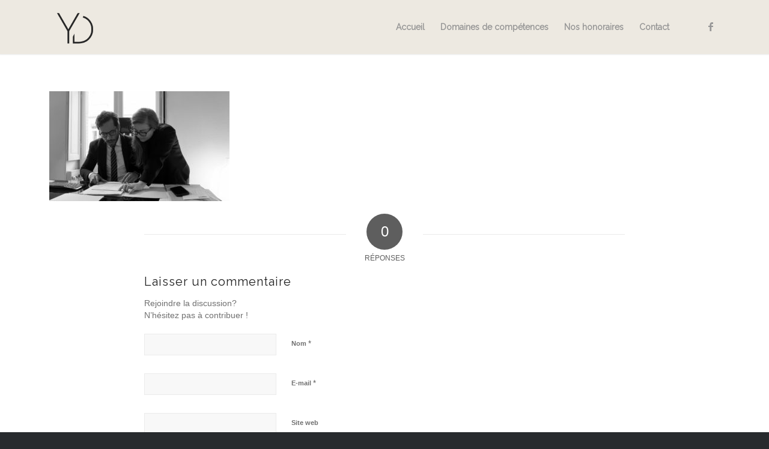

--- FILE ---
content_type: text/html; charset=UTF-8
request_url: https://derkaoui-avocat.com/accueil/youn-charlotte-1/
body_size: 12772
content:
<!DOCTYPE html>
<html lang="fr-FR" class="html_stretched responsive av-preloader-disabled  html_header_top html_logo_left html_main_nav_header html_menu_right html_slim html_header_sticky html_header_shrinking_disabled html_mobile_menu_tablet html_header_searchicon_disabled html_content_align_center html_header_unstick_top html_header_stretch_disabled html_minimal_header html_minimal_header_shadow html_elegant-blog html_modern-blog html_av-submenu-hidden html_av-submenu-display-click html_av-overlay-side html_av-overlay-side-classic html_av-submenu-clone html_entry_id_3790 av-cookies-no-cookie-consent av-no-preview av-default-lightbox html_text_menu_active av-mobile-menu-switch-default">
<head>
<meta charset="UTF-8" />


<!-- mobile setting -->
<meta name="viewport" content="width=device-width, initial-scale=1">

<!-- Scripts/CSS and wp_head hook -->
<meta name='robots' content='index, follow, max-image-preview:large, max-snippet:-1, max-video-preview:-1' />
	<style>img:is([sizes="auto" i], [sizes^="auto," i]) { contain-intrinsic-size: 3000px 1500px }</style>
	<script id="cookieyes" type="text/javascript" src="https://cdn-cookieyes.com/client_data/3dedba9d4cb572bb4f89d492/script.js"></script>
	<!-- This site is optimized with the Yoast SEO plugin v23.9 - https://yoast.com/wordpress/plugins/seo/ -->
	<title>YOUN CHARLOTTE 1 - Younes Derkaoui - Avocat Toulouse</title>
	<link rel="canonical" href="https://derkaoui-avocat.com/accueil/youn-charlotte-1/" />
	<meta property="og:locale" content="fr_FR" />
	<meta property="og:type" content="article" />
	<meta property="og:title" content="YOUN CHARLOTTE 1 - Younes Derkaoui - Avocat Toulouse" />
	<meta property="og:url" content="https://derkaoui-avocat.com/accueil/youn-charlotte-1/" />
	<meta property="og:site_name" content="Younes Derkaoui - Avocat Toulouse" />
	<meta property="og:image" content="https://derkaoui-avocat.com/accueil/youn-charlotte-1" />
	<meta property="og:image:width" content="1500" />
	<meta property="og:image:height" content="914" />
	<meta property="og:image:type" content="image/jpeg" />
	<meta name="twitter:card" content="summary_large_image" />
	<script type="application/ld+json" class="yoast-schema-graph">{"@context":"https://schema.org","@graph":[{"@type":"WebPage","@id":"https://derkaoui-avocat.com/accueil/youn-charlotte-1/","url":"https://derkaoui-avocat.com/accueil/youn-charlotte-1/","name":"YOUN CHARLOTTE 1 - Younes Derkaoui - Avocat Toulouse","isPartOf":{"@id":"https://derkaoui-avocat.com/#website"},"primaryImageOfPage":{"@id":"https://derkaoui-avocat.com/accueil/youn-charlotte-1/#primaryimage"},"image":{"@id":"https://derkaoui-avocat.com/accueil/youn-charlotte-1/#primaryimage"},"thumbnailUrl":"https://derkaoui-avocat.com/wp-content/uploads/2017/01/YOUN-CHARLOTTE-1.jpg","datePublished":"2018-01-10T13:38:43+00:00","dateModified":"2018-01-10T13:38:43+00:00","breadcrumb":{"@id":"https://derkaoui-avocat.com/accueil/youn-charlotte-1/#breadcrumb"},"inLanguage":"fr-FR","potentialAction":[{"@type":"ReadAction","target":["https://derkaoui-avocat.com/accueil/youn-charlotte-1/"]}]},{"@type":"ImageObject","inLanguage":"fr-FR","@id":"https://derkaoui-avocat.com/accueil/youn-charlotte-1/#primaryimage","url":"https://derkaoui-avocat.com/wp-content/uploads/2017/01/YOUN-CHARLOTTE-1.jpg","contentUrl":"https://derkaoui-avocat.com/wp-content/uploads/2017/01/YOUN-CHARLOTTE-1.jpg","width":1500,"height":914},{"@type":"BreadcrumbList","@id":"https://derkaoui-avocat.com/accueil/youn-charlotte-1/#breadcrumb","itemListElement":[{"@type":"ListItem","position":1,"name":"Accueil","item":"https://derkaoui-avocat.com/"},{"@type":"ListItem","position":2,"name":"Accueil","item":"https://derkaoui-avocat.com/"},{"@type":"ListItem","position":3,"name":"YOUN CHARLOTTE 1"}]},{"@type":"WebSite","@id":"https://derkaoui-avocat.com/#website","url":"https://derkaoui-avocat.com/","name":"Younes Derkaoui - Avocat Toulouse","description":"","potentialAction":[{"@type":"SearchAction","target":{"@type":"EntryPoint","urlTemplate":"https://derkaoui-avocat.com/?s={search_term_string}"},"query-input":{"@type":"PropertyValueSpecification","valueRequired":true,"valueName":"search_term_string"}}],"inLanguage":"fr-FR"}]}</script>
	<!-- / Yoast SEO plugin. -->


<link rel='dns-prefetch' href='//www.googletagmanager.com' />
<link rel="alternate" type="application/rss+xml" title="Younes Derkaoui - Avocat Toulouse &raquo; Flux" href="https://derkaoui-avocat.com/feed/" />
<link rel="alternate" type="application/rss+xml" title="Younes Derkaoui - Avocat Toulouse &raquo; Flux des commentaires" href="https://derkaoui-avocat.com/comments/feed/" />
<link rel="alternate" type="application/rss+xml" title="Younes Derkaoui - Avocat Toulouse &raquo; YOUN CHARLOTTE 1 Flux des commentaires" href="https://derkaoui-avocat.com/accueil/youn-charlotte-1/feed/" />

<!-- google webfont font replacement -->

			<script type='text/javascript'>

				(function() {

					/*	check if webfonts are disabled by user setting via cookie - or user must opt in.	*/
					var html = document.getElementsByTagName('html')[0];
					var cookie_check = html.className.indexOf('av-cookies-needs-opt-in') >= 0 || html.className.indexOf('av-cookies-can-opt-out') >= 0;
					var allow_continue = true;
					var silent_accept_cookie = html.className.indexOf('av-cookies-user-silent-accept') >= 0;

					if( cookie_check && ! silent_accept_cookie )
					{
						if( ! document.cookie.match(/aviaCookieConsent/) || html.className.indexOf('av-cookies-session-refused') >= 0 )
						{
							allow_continue = false;
						}
						else
						{
							if( ! document.cookie.match(/aviaPrivacyRefuseCookiesHideBar/) )
							{
								allow_continue = false;
							}
							else if( ! document.cookie.match(/aviaPrivacyEssentialCookiesEnabled/) )
							{
								allow_continue = false;
							}
							else if( document.cookie.match(/aviaPrivacyGoogleWebfontsDisabled/) )
							{
								allow_continue = false;
							}
						}
					}

					if( allow_continue )
					{
						var f = document.createElement('link');

						f.type 	= 'text/css';
						f.rel 	= 'stylesheet';
						f.href 	= '//fonts.googleapis.com/css?family=Raleway&display=auto';
						f.id 	= 'avia-google-webfont';

						document.getElementsByTagName('head')[0].appendChild(f);
					}
				})();

			</script>
			<script type="text/javascript">
/* <![CDATA[ */
window._wpemojiSettings = {"baseUrl":"https:\/\/s.w.org\/images\/core\/emoji\/15.0.3\/72x72\/","ext":".png","svgUrl":"https:\/\/s.w.org\/images\/core\/emoji\/15.0.3\/svg\/","svgExt":".svg","source":{"concatemoji":"https:\/\/derkaoui-avocat.com\/wp-includes\/js\/wp-emoji-release.min.js?ver=6.7.4"}};
/*! This file is auto-generated */
!function(i,n){var o,s,e;function c(e){try{var t={supportTests:e,timestamp:(new Date).valueOf()};sessionStorage.setItem(o,JSON.stringify(t))}catch(e){}}function p(e,t,n){e.clearRect(0,0,e.canvas.width,e.canvas.height),e.fillText(t,0,0);var t=new Uint32Array(e.getImageData(0,0,e.canvas.width,e.canvas.height).data),r=(e.clearRect(0,0,e.canvas.width,e.canvas.height),e.fillText(n,0,0),new Uint32Array(e.getImageData(0,0,e.canvas.width,e.canvas.height).data));return t.every(function(e,t){return e===r[t]})}function u(e,t,n){switch(t){case"flag":return n(e,"\ud83c\udff3\ufe0f\u200d\u26a7\ufe0f","\ud83c\udff3\ufe0f\u200b\u26a7\ufe0f")?!1:!n(e,"\ud83c\uddfa\ud83c\uddf3","\ud83c\uddfa\u200b\ud83c\uddf3")&&!n(e,"\ud83c\udff4\udb40\udc67\udb40\udc62\udb40\udc65\udb40\udc6e\udb40\udc67\udb40\udc7f","\ud83c\udff4\u200b\udb40\udc67\u200b\udb40\udc62\u200b\udb40\udc65\u200b\udb40\udc6e\u200b\udb40\udc67\u200b\udb40\udc7f");case"emoji":return!n(e,"\ud83d\udc26\u200d\u2b1b","\ud83d\udc26\u200b\u2b1b")}return!1}function f(e,t,n){var r="undefined"!=typeof WorkerGlobalScope&&self instanceof WorkerGlobalScope?new OffscreenCanvas(300,150):i.createElement("canvas"),a=r.getContext("2d",{willReadFrequently:!0}),o=(a.textBaseline="top",a.font="600 32px Arial",{});return e.forEach(function(e){o[e]=t(a,e,n)}),o}function t(e){var t=i.createElement("script");t.src=e,t.defer=!0,i.head.appendChild(t)}"undefined"!=typeof Promise&&(o="wpEmojiSettingsSupports",s=["flag","emoji"],n.supports={everything:!0,everythingExceptFlag:!0},e=new Promise(function(e){i.addEventListener("DOMContentLoaded",e,{once:!0})}),new Promise(function(t){var n=function(){try{var e=JSON.parse(sessionStorage.getItem(o));if("object"==typeof e&&"number"==typeof e.timestamp&&(new Date).valueOf()<e.timestamp+604800&&"object"==typeof e.supportTests)return e.supportTests}catch(e){}return null}();if(!n){if("undefined"!=typeof Worker&&"undefined"!=typeof OffscreenCanvas&&"undefined"!=typeof URL&&URL.createObjectURL&&"undefined"!=typeof Blob)try{var e="postMessage("+f.toString()+"("+[JSON.stringify(s),u.toString(),p.toString()].join(",")+"));",r=new Blob([e],{type:"text/javascript"}),a=new Worker(URL.createObjectURL(r),{name:"wpTestEmojiSupports"});return void(a.onmessage=function(e){c(n=e.data),a.terminate(),t(n)})}catch(e){}c(n=f(s,u,p))}t(n)}).then(function(e){for(var t in e)n.supports[t]=e[t],n.supports.everything=n.supports.everything&&n.supports[t],"flag"!==t&&(n.supports.everythingExceptFlag=n.supports.everythingExceptFlag&&n.supports[t]);n.supports.everythingExceptFlag=n.supports.everythingExceptFlag&&!n.supports.flag,n.DOMReady=!1,n.readyCallback=function(){n.DOMReady=!0}}).then(function(){return e}).then(function(){var e;n.supports.everything||(n.readyCallback(),(e=n.source||{}).concatemoji?t(e.concatemoji):e.wpemoji&&e.twemoji&&(t(e.twemoji),t(e.wpemoji)))}))}((window,document),window._wpemojiSettings);
/* ]]> */
</script>
<link rel='stylesheet' id='avia-grid-css' href='https://derkaoui-avocat.com/wp-content/themes/enfold/css/grid.css?ver=5.2.1' type='text/css' media='all' />
<link rel='stylesheet' id='avia-base-css' href='https://derkaoui-avocat.com/wp-content/themes/enfold/css/base.css?ver=5.2.1' type='text/css' media='all' />
<link rel='stylesheet' id='avia-layout-css' href='https://derkaoui-avocat.com/wp-content/themes/enfold/css/layout.css?ver=5.2.1' type='text/css' media='all' />
<link rel='stylesheet' id='avia-module-audioplayer-css' href='https://derkaoui-avocat.com/wp-content/themes/enfold/config-templatebuilder/avia-shortcodes/audio-player/audio-player.css?ver=5.2.1' type='text/css' media='all' />
<link rel='stylesheet' id='avia-module-blog-css' href='https://derkaoui-avocat.com/wp-content/themes/enfold/config-templatebuilder/avia-shortcodes/blog/blog.css?ver=5.2.1' type='text/css' media='all' />
<link rel='stylesheet' id='avia-module-postslider-css' href='https://derkaoui-avocat.com/wp-content/themes/enfold/config-templatebuilder/avia-shortcodes/postslider/postslider.css?ver=5.2.1' type='text/css' media='all' />
<link rel='stylesheet' id='avia-module-button-css' href='https://derkaoui-avocat.com/wp-content/themes/enfold/config-templatebuilder/avia-shortcodes/buttons/buttons.css?ver=5.2.1' type='text/css' media='all' />
<link rel='stylesheet' id='avia-module-buttonrow-css' href='https://derkaoui-avocat.com/wp-content/themes/enfold/config-templatebuilder/avia-shortcodes/buttonrow/buttonrow.css?ver=5.2.1' type='text/css' media='all' />
<link rel='stylesheet' id='avia-module-button-fullwidth-css' href='https://derkaoui-avocat.com/wp-content/themes/enfold/config-templatebuilder/avia-shortcodes/buttons_fullwidth/buttons_fullwidth.css?ver=5.2.1' type='text/css' media='all' />
<link rel='stylesheet' id='avia-module-catalogue-css' href='https://derkaoui-avocat.com/wp-content/themes/enfold/config-templatebuilder/avia-shortcodes/catalogue/catalogue.css?ver=5.2.1' type='text/css' media='all' />
<link rel='stylesheet' id='avia-module-comments-css' href='https://derkaoui-avocat.com/wp-content/themes/enfold/config-templatebuilder/avia-shortcodes/comments/comments.css?ver=5.2.1' type='text/css' media='all' />
<link rel='stylesheet' id='avia-module-contact-css' href='https://derkaoui-avocat.com/wp-content/themes/enfold/config-templatebuilder/avia-shortcodes/contact/contact.css?ver=5.2.1' type='text/css' media='all' />
<link rel='stylesheet' id='avia-module-slideshow-css' href='https://derkaoui-avocat.com/wp-content/themes/enfold/config-templatebuilder/avia-shortcodes/slideshow/slideshow.css?ver=5.2.1' type='text/css' media='all' />
<link rel='stylesheet' id='avia-module-slideshow-contentpartner-css' href='https://derkaoui-avocat.com/wp-content/themes/enfold/config-templatebuilder/avia-shortcodes/contentslider/contentslider.css?ver=5.2.1' type='text/css' media='all' />
<link rel='stylesheet' id='avia-module-countdown-css' href='https://derkaoui-avocat.com/wp-content/themes/enfold/config-templatebuilder/avia-shortcodes/countdown/countdown.css?ver=5.2.1' type='text/css' media='all' />
<link rel='stylesheet' id='avia-module-gallery-css' href='https://derkaoui-avocat.com/wp-content/themes/enfold/config-templatebuilder/avia-shortcodes/gallery/gallery.css?ver=5.2.1' type='text/css' media='all' />
<link rel='stylesheet' id='avia-module-gallery-hor-css' href='https://derkaoui-avocat.com/wp-content/themes/enfold/config-templatebuilder/avia-shortcodes/gallery_horizontal/gallery_horizontal.css?ver=5.2.1' type='text/css' media='all' />
<link rel='stylesheet' id='avia-module-maps-css' href='https://derkaoui-avocat.com/wp-content/themes/enfold/config-templatebuilder/avia-shortcodes/google_maps/google_maps.css?ver=5.2.1' type='text/css' media='all' />
<link rel='stylesheet' id='avia-module-gridrow-css' href='https://derkaoui-avocat.com/wp-content/themes/enfold/config-templatebuilder/avia-shortcodes/grid_row/grid_row.css?ver=5.2.1' type='text/css' media='all' />
<link rel='stylesheet' id='avia-module-heading-css' href='https://derkaoui-avocat.com/wp-content/themes/enfold/config-templatebuilder/avia-shortcodes/heading/heading.css?ver=5.2.1' type='text/css' media='all' />
<link rel='stylesheet' id='avia-module-rotator-css' href='https://derkaoui-avocat.com/wp-content/themes/enfold/config-templatebuilder/avia-shortcodes/headline_rotator/headline_rotator.css?ver=5.2.1' type='text/css' media='all' />
<link rel='stylesheet' id='avia-module-hr-css' href='https://derkaoui-avocat.com/wp-content/themes/enfold/config-templatebuilder/avia-shortcodes/hr/hr.css?ver=5.2.1' type='text/css' media='all' />
<link rel='stylesheet' id='avia-module-icon-css' href='https://derkaoui-avocat.com/wp-content/themes/enfold/config-templatebuilder/avia-shortcodes/icon/icon.css?ver=5.2.1' type='text/css' media='all' />
<link rel='stylesheet' id='avia-module-icon-circles-css' href='https://derkaoui-avocat.com/wp-content/themes/enfold/config-templatebuilder/avia-shortcodes/icon_circles/icon_circles.css?ver=5.2.1' type='text/css' media='all' />
<link rel='stylesheet' id='avia-module-iconbox-css' href='https://derkaoui-avocat.com/wp-content/themes/enfold/config-templatebuilder/avia-shortcodes/iconbox/iconbox.css?ver=5.2.1' type='text/css' media='all' />
<link rel='stylesheet' id='avia-module-icongrid-css' href='https://derkaoui-avocat.com/wp-content/themes/enfold/config-templatebuilder/avia-shortcodes/icongrid/icongrid.css?ver=5.2.1' type='text/css' media='all' />
<link rel='stylesheet' id='avia-module-iconlist-css' href='https://derkaoui-avocat.com/wp-content/themes/enfold/config-templatebuilder/avia-shortcodes/iconlist/iconlist.css?ver=5.2.1' type='text/css' media='all' />
<link rel='stylesheet' id='avia-module-image-css' href='https://derkaoui-avocat.com/wp-content/themes/enfold/config-templatebuilder/avia-shortcodes/image/image.css?ver=5.2.1' type='text/css' media='all' />
<link rel='stylesheet' id='avia-module-hotspot-css' href='https://derkaoui-avocat.com/wp-content/themes/enfold/config-templatebuilder/avia-shortcodes/image_hotspots/image_hotspots.css?ver=5.2.1' type='text/css' media='all' />
<link rel='stylesheet' id='avia-module-magazine-css' href='https://derkaoui-avocat.com/wp-content/themes/enfold/config-templatebuilder/avia-shortcodes/magazine/magazine.css?ver=5.2.1' type='text/css' media='all' />
<link rel='stylesheet' id='avia-module-masonry-css' href='https://derkaoui-avocat.com/wp-content/themes/enfold/config-templatebuilder/avia-shortcodes/masonry_entries/masonry_entries.css?ver=5.2.1' type='text/css' media='all' />
<link rel='stylesheet' id='avia-siteloader-css' href='https://derkaoui-avocat.com/wp-content/themes/enfold/css/avia-snippet-site-preloader.css?ver=5.2.1' type='text/css' media='all' />
<link rel='stylesheet' id='avia-module-menu-css' href='https://derkaoui-avocat.com/wp-content/themes/enfold/config-templatebuilder/avia-shortcodes/menu/menu.css?ver=5.2.1' type='text/css' media='all' />
<link rel='stylesheet' id='avia-module-notification-css' href='https://derkaoui-avocat.com/wp-content/themes/enfold/config-templatebuilder/avia-shortcodes/notification/notification.css?ver=5.2.1' type='text/css' media='all' />
<link rel='stylesheet' id='avia-module-numbers-css' href='https://derkaoui-avocat.com/wp-content/themes/enfold/config-templatebuilder/avia-shortcodes/numbers/numbers.css?ver=5.2.1' type='text/css' media='all' />
<link rel='stylesheet' id='avia-module-portfolio-css' href='https://derkaoui-avocat.com/wp-content/themes/enfold/config-templatebuilder/avia-shortcodes/portfolio/portfolio.css?ver=5.2.1' type='text/css' media='all' />
<link rel='stylesheet' id='avia-module-post-metadata-css' href='https://derkaoui-avocat.com/wp-content/themes/enfold/config-templatebuilder/avia-shortcodes/post_metadata/post_metadata.css?ver=5.2.1' type='text/css' media='all' />
<link rel='stylesheet' id='avia-module-progress-bar-css' href='https://derkaoui-avocat.com/wp-content/themes/enfold/config-templatebuilder/avia-shortcodes/progressbar/progressbar.css?ver=5.2.1' type='text/css' media='all' />
<link rel='stylesheet' id='avia-module-promobox-css' href='https://derkaoui-avocat.com/wp-content/themes/enfold/config-templatebuilder/avia-shortcodes/promobox/promobox.css?ver=5.2.1' type='text/css' media='all' />
<link rel='stylesheet' id='avia-sc-search-css' href='https://derkaoui-avocat.com/wp-content/themes/enfold/config-templatebuilder/avia-shortcodes/search/search.css?ver=5.2.1' type='text/css' media='all' />
<link rel='stylesheet' id='avia-module-slideshow-accordion-css' href='https://derkaoui-avocat.com/wp-content/themes/enfold/config-templatebuilder/avia-shortcodes/slideshow_accordion/slideshow_accordion.css?ver=5.2.1' type='text/css' media='all' />
<link rel='stylesheet' id='avia-module-slideshow-feature-image-css' href='https://derkaoui-avocat.com/wp-content/themes/enfold/config-templatebuilder/avia-shortcodes/slideshow_feature_image/slideshow_feature_image.css?ver=5.2.1' type='text/css' media='all' />
<link rel='stylesheet' id='avia-module-slideshow-fullsize-css' href='https://derkaoui-avocat.com/wp-content/themes/enfold/config-templatebuilder/avia-shortcodes/slideshow_fullsize/slideshow_fullsize.css?ver=5.2.1' type='text/css' media='all' />
<link rel='stylesheet' id='avia-module-slideshow-fullscreen-css' href='https://derkaoui-avocat.com/wp-content/themes/enfold/config-templatebuilder/avia-shortcodes/slideshow_fullscreen/slideshow_fullscreen.css?ver=5.2.1' type='text/css' media='all' />
<link rel='stylesheet' id='avia-module-slideshow-ls-css' href='https://derkaoui-avocat.com/wp-content/themes/enfold/config-templatebuilder/avia-shortcodes/slideshow_layerslider/slideshow_layerslider.css?ver=5.2.1' type='text/css' media='all' />
<link rel='stylesheet' id='avia-module-social-css' href='https://derkaoui-avocat.com/wp-content/themes/enfold/config-templatebuilder/avia-shortcodes/social_share/social_share.css?ver=5.2.1' type='text/css' media='all' />
<link rel='stylesheet' id='avia-module-tabsection-css' href='https://derkaoui-avocat.com/wp-content/themes/enfold/config-templatebuilder/avia-shortcodes/tab_section/tab_section.css?ver=5.2.1' type='text/css' media='all' />
<link rel='stylesheet' id='avia-module-table-css' href='https://derkaoui-avocat.com/wp-content/themes/enfold/config-templatebuilder/avia-shortcodes/table/table.css?ver=5.2.1' type='text/css' media='all' />
<link rel='stylesheet' id='avia-module-tabs-css' href='https://derkaoui-avocat.com/wp-content/themes/enfold/config-templatebuilder/avia-shortcodes/tabs/tabs.css?ver=5.2.1' type='text/css' media='all' />
<link rel='stylesheet' id='avia-module-team-css' href='https://derkaoui-avocat.com/wp-content/themes/enfold/config-templatebuilder/avia-shortcodes/team/team.css?ver=5.2.1' type='text/css' media='all' />
<link rel='stylesheet' id='avia-module-testimonials-css' href='https://derkaoui-avocat.com/wp-content/themes/enfold/config-templatebuilder/avia-shortcodes/testimonials/testimonials.css?ver=5.2.1' type='text/css' media='all' />
<link rel='stylesheet' id='avia-module-timeline-css' href='https://derkaoui-avocat.com/wp-content/themes/enfold/config-templatebuilder/avia-shortcodes/timeline/timeline.css?ver=5.2.1' type='text/css' media='all' />
<link rel='stylesheet' id='avia-module-toggles-css' href='https://derkaoui-avocat.com/wp-content/themes/enfold/config-templatebuilder/avia-shortcodes/toggles/toggles.css?ver=5.2.1' type='text/css' media='all' />
<link rel='stylesheet' id='avia-module-video-css' href='https://derkaoui-avocat.com/wp-content/themes/enfold/config-templatebuilder/avia-shortcodes/video/video.css?ver=5.2.1' type='text/css' media='all' />
<style id='wp-emoji-styles-inline-css' type='text/css'>

	img.wp-smiley, img.emoji {
		display: inline !important;
		border: none !important;
		box-shadow: none !important;
		height: 1em !important;
		width: 1em !important;
		margin: 0 0.07em !important;
		vertical-align: -0.1em !important;
		background: none !important;
		padding: 0 !important;
	}
</style>
<link rel='stylesheet' id='wp-block-library-css' href='https://derkaoui-avocat.com/wp-includes/css/dist/block-library/style.min.css?ver=6.7.4' type='text/css' media='all' />
<style id='global-styles-inline-css' type='text/css'>
:root{--wp--preset--aspect-ratio--square: 1;--wp--preset--aspect-ratio--4-3: 4/3;--wp--preset--aspect-ratio--3-4: 3/4;--wp--preset--aspect-ratio--3-2: 3/2;--wp--preset--aspect-ratio--2-3: 2/3;--wp--preset--aspect-ratio--16-9: 16/9;--wp--preset--aspect-ratio--9-16: 9/16;--wp--preset--color--black: #000000;--wp--preset--color--cyan-bluish-gray: #abb8c3;--wp--preset--color--white: #ffffff;--wp--preset--color--pale-pink: #f78da7;--wp--preset--color--vivid-red: #cf2e2e;--wp--preset--color--luminous-vivid-orange: #ff6900;--wp--preset--color--luminous-vivid-amber: #fcb900;--wp--preset--color--light-green-cyan: #7bdcb5;--wp--preset--color--vivid-green-cyan: #00d084;--wp--preset--color--pale-cyan-blue: #8ed1fc;--wp--preset--color--vivid-cyan-blue: #0693e3;--wp--preset--color--vivid-purple: #9b51e0;--wp--preset--color--metallic-red: #b02b2c;--wp--preset--color--maximum-yellow-red: #edae44;--wp--preset--color--yellow-sun: #eeee22;--wp--preset--color--palm-leaf: #83a846;--wp--preset--color--aero: #7bb0e7;--wp--preset--color--old-lavender: #745f7e;--wp--preset--color--steel-teal: #5f8789;--wp--preset--color--raspberry-pink: #d65799;--wp--preset--color--medium-turquoise: #4ecac2;--wp--preset--gradient--vivid-cyan-blue-to-vivid-purple: linear-gradient(135deg,rgba(6,147,227,1) 0%,rgb(155,81,224) 100%);--wp--preset--gradient--light-green-cyan-to-vivid-green-cyan: linear-gradient(135deg,rgb(122,220,180) 0%,rgb(0,208,130) 100%);--wp--preset--gradient--luminous-vivid-amber-to-luminous-vivid-orange: linear-gradient(135deg,rgba(252,185,0,1) 0%,rgba(255,105,0,1) 100%);--wp--preset--gradient--luminous-vivid-orange-to-vivid-red: linear-gradient(135deg,rgba(255,105,0,1) 0%,rgb(207,46,46) 100%);--wp--preset--gradient--very-light-gray-to-cyan-bluish-gray: linear-gradient(135deg,rgb(238,238,238) 0%,rgb(169,184,195) 100%);--wp--preset--gradient--cool-to-warm-spectrum: linear-gradient(135deg,rgb(74,234,220) 0%,rgb(151,120,209) 20%,rgb(207,42,186) 40%,rgb(238,44,130) 60%,rgb(251,105,98) 80%,rgb(254,248,76) 100%);--wp--preset--gradient--blush-light-purple: linear-gradient(135deg,rgb(255,206,236) 0%,rgb(152,150,240) 100%);--wp--preset--gradient--blush-bordeaux: linear-gradient(135deg,rgb(254,205,165) 0%,rgb(254,45,45) 50%,rgb(107,0,62) 100%);--wp--preset--gradient--luminous-dusk: linear-gradient(135deg,rgb(255,203,112) 0%,rgb(199,81,192) 50%,rgb(65,88,208) 100%);--wp--preset--gradient--pale-ocean: linear-gradient(135deg,rgb(255,245,203) 0%,rgb(182,227,212) 50%,rgb(51,167,181) 100%);--wp--preset--gradient--electric-grass: linear-gradient(135deg,rgb(202,248,128) 0%,rgb(113,206,126) 100%);--wp--preset--gradient--midnight: linear-gradient(135deg,rgb(2,3,129) 0%,rgb(40,116,252) 100%);--wp--preset--font-size--small: 1rem;--wp--preset--font-size--medium: 1.125rem;--wp--preset--font-size--large: 1.75rem;--wp--preset--font-size--x-large: clamp(1.75rem, 3vw, 2.25rem);--wp--preset--spacing--20: 0.44rem;--wp--preset--spacing--30: 0.67rem;--wp--preset--spacing--40: 1rem;--wp--preset--spacing--50: 1.5rem;--wp--preset--spacing--60: 2.25rem;--wp--preset--spacing--70: 3.38rem;--wp--preset--spacing--80: 5.06rem;--wp--preset--shadow--natural: 6px 6px 9px rgba(0, 0, 0, 0.2);--wp--preset--shadow--deep: 12px 12px 50px rgba(0, 0, 0, 0.4);--wp--preset--shadow--sharp: 6px 6px 0px rgba(0, 0, 0, 0.2);--wp--preset--shadow--outlined: 6px 6px 0px -3px rgba(255, 255, 255, 1), 6px 6px rgba(0, 0, 0, 1);--wp--preset--shadow--crisp: 6px 6px 0px rgba(0, 0, 0, 1);}:root { --wp--style--global--content-size: 800px;--wp--style--global--wide-size: 1130px; }:where(body) { margin: 0; }.wp-site-blocks > .alignleft { float: left; margin-right: 2em; }.wp-site-blocks > .alignright { float: right; margin-left: 2em; }.wp-site-blocks > .aligncenter { justify-content: center; margin-left: auto; margin-right: auto; }:where(.is-layout-flex){gap: 0.5em;}:where(.is-layout-grid){gap: 0.5em;}.is-layout-flow > .alignleft{float: left;margin-inline-start: 0;margin-inline-end: 2em;}.is-layout-flow > .alignright{float: right;margin-inline-start: 2em;margin-inline-end: 0;}.is-layout-flow > .aligncenter{margin-left: auto !important;margin-right: auto !important;}.is-layout-constrained > .alignleft{float: left;margin-inline-start: 0;margin-inline-end: 2em;}.is-layout-constrained > .alignright{float: right;margin-inline-start: 2em;margin-inline-end: 0;}.is-layout-constrained > .aligncenter{margin-left: auto !important;margin-right: auto !important;}.is-layout-constrained > :where(:not(.alignleft):not(.alignright):not(.alignfull)){max-width: var(--wp--style--global--content-size);margin-left: auto !important;margin-right: auto !important;}.is-layout-constrained > .alignwide{max-width: var(--wp--style--global--wide-size);}body .is-layout-flex{display: flex;}.is-layout-flex{flex-wrap: wrap;align-items: center;}.is-layout-flex > :is(*, div){margin: 0;}body .is-layout-grid{display: grid;}.is-layout-grid > :is(*, div){margin: 0;}body{padding-top: 0px;padding-right: 0px;padding-bottom: 0px;padding-left: 0px;}a:where(:not(.wp-element-button)){text-decoration: underline;}:root :where(.wp-element-button, .wp-block-button__link){background-color: #32373c;border-width: 0;color: #fff;font-family: inherit;font-size: inherit;line-height: inherit;padding: calc(0.667em + 2px) calc(1.333em + 2px);text-decoration: none;}.has-black-color{color: var(--wp--preset--color--black) !important;}.has-cyan-bluish-gray-color{color: var(--wp--preset--color--cyan-bluish-gray) !important;}.has-white-color{color: var(--wp--preset--color--white) !important;}.has-pale-pink-color{color: var(--wp--preset--color--pale-pink) !important;}.has-vivid-red-color{color: var(--wp--preset--color--vivid-red) !important;}.has-luminous-vivid-orange-color{color: var(--wp--preset--color--luminous-vivid-orange) !important;}.has-luminous-vivid-amber-color{color: var(--wp--preset--color--luminous-vivid-amber) !important;}.has-light-green-cyan-color{color: var(--wp--preset--color--light-green-cyan) !important;}.has-vivid-green-cyan-color{color: var(--wp--preset--color--vivid-green-cyan) !important;}.has-pale-cyan-blue-color{color: var(--wp--preset--color--pale-cyan-blue) !important;}.has-vivid-cyan-blue-color{color: var(--wp--preset--color--vivid-cyan-blue) !important;}.has-vivid-purple-color{color: var(--wp--preset--color--vivid-purple) !important;}.has-metallic-red-color{color: var(--wp--preset--color--metallic-red) !important;}.has-maximum-yellow-red-color{color: var(--wp--preset--color--maximum-yellow-red) !important;}.has-yellow-sun-color{color: var(--wp--preset--color--yellow-sun) !important;}.has-palm-leaf-color{color: var(--wp--preset--color--palm-leaf) !important;}.has-aero-color{color: var(--wp--preset--color--aero) !important;}.has-old-lavender-color{color: var(--wp--preset--color--old-lavender) !important;}.has-steel-teal-color{color: var(--wp--preset--color--steel-teal) !important;}.has-raspberry-pink-color{color: var(--wp--preset--color--raspberry-pink) !important;}.has-medium-turquoise-color{color: var(--wp--preset--color--medium-turquoise) !important;}.has-black-background-color{background-color: var(--wp--preset--color--black) !important;}.has-cyan-bluish-gray-background-color{background-color: var(--wp--preset--color--cyan-bluish-gray) !important;}.has-white-background-color{background-color: var(--wp--preset--color--white) !important;}.has-pale-pink-background-color{background-color: var(--wp--preset--color--pale-pink) !important;}.has-vivid-red-background-color{background-color: var(--wp--preset--color--vivid-red) !important;}.has-luminous-vivid-orange-background-color{background-color: var(--wp--preset--color--luminous-vivid-orange) !important;}.has-luminous-vivid-amber-background-color{background-color: var(--wp--preset--color--luminous-vivid-amber) !important;}.has-light-green-cyan-background-color{background-color: var(--wp--preset--color--light-green-cyan) !important;}.has-vivid-green-cyan-background-color{background-color: var(--wp--preset--color--vivid-green-cyan) !important;}.has-pale-cyan-blue-background-color{background-color: var(--wp--preset--color--pale-cyan-blue) !important;}.has-vivid-cyan-blue-background-color{background-color: var(--wp--preset--color--vivid-cyan-blue) !important;}.has-vivid-purple-background-color{background-color: var(--wp--preset--color--vivid-purple) !important;}.has-metallic-red-background-color{background-color: var(--wp--preset--color--metallic-red) !important;}.has-maximum-yellow-red-background-color{background-color: var(--wp--preset--color--maximum-yellow-red) !important;}.has-yellow-sun-background-color{background-color: var(--wp--preset--color--yellow-sun) !important;}.has-palm-leaf-background-color{background-color: var(--wp--preset--color--palm-leaf) !important;}.has-aero-background-color{background-color: var(--wp--preset--color--aero) !important;}.has-old-lavender-background-color{background-color: var(--wp--preset--color--old-lavender) !important;}.has-steel-teal-background-color{background-color: var(--wp--preset--color--steel-teal) !important;}.has-raspberry-pink-background-color{background-color: var(--wp--preset--color--raspberry-pink) !important;}.has-medium-turquoise-background-color{background-color: var(--wp--preset--color--medium-turquoise) !important;}.has-black-border-color{border-color: var(--wp--preset--color--black) !important;}.has-cyan-bluish-gray-border-color{border-color: var(--wp--preset--color--cyan-bluish-gray) !important;}.has-white-border-color{border-color: var(--wp--preset--color--white) !important;}.has-pale-pink-border-color{border-color: var(--wp--preset--color--pale-pink) !important;}.has-vivid-red-border-color{border-color: var(--wp--preset--color--vivid-red) !important;}.has-luminous-vivid-orange-border-color{border-color: var(--wp--preset--color--luminous-vivid-orange) !important;}.has-luminous-vivid-amber-border-color{border-color: var(--wp--preset--color--luminous-vivid-amber) !important;}.has-light-green-cyan-border-color{border-color: var(--wp--preset--color--light-green-cyan) !important;}.has-vivid-green-cyan-border-color{border-color: var(--wp--preset--color--vivid-green-cyan) !important;}.has-pale-cyan-blue-border-color{border-color: var(--wp--preset--color--pale-cyan-blue) !important;}.has-vivid-cyan-blue-border-color{border-color: var(--wp--preset--color--vivid-cyan-blue) !important;}.has-vivid-purple-border-color{border-color: var(--wp--preset--color--vivid-purple) !important;}.has-metallic-red-border-color{border-color: var(--wp--preset--color--metallic-red) !important;}.has-maximum-yellow-red-border-color{border-color: var(--wp--preset--color--maximum-yellow-red) !important;}.has-yellow-sun-border-color{border-color: var(--wp--preset--color--yellow-sun) !important;}.has-palm-leaf-border-color{border-color: var(--wp--preset--color--palm-leaf) !important;}.has-aero-border-color{border-color: var(--wp--preset--color--aero) !important;}.has-old-lavender-border-color{border-color: var(--wp--preset--color--old-lavender) !important;}.has-steel-teal-border-color{border-color: var(--wp--preset--color--steel-teal) !important;}.has-raspberry-pink-border-color{border-color: var(--wp--preset--color--raspberry-pink) !important;}.has-medium-turquoise-border-color{border-color: var(--wp--preset--color--medium-turquoise) !important;}.has-vivid-cyan-blue-to-vivid-purple-gradient-background{background: var(--wp--preset--gradient--vivid-cyan-blue-to-vivid-purple) !important;}.has-light-green-cyan-to-vivid-green-cyan-gradient-background{background: var(--wp--preset--gradient--light-green-cyan-to-vivid-green-cyan) !important;}.has-luminous-vivid-amber-to-luminous-vivid-orange-gradient-background{background: var(--wp--preset--gradient--luminous-vivid-amber-to-luminous-vivid-orange) !important;}.has-luminous-vivid-orange-to-vivid-red-gradient-background{background: var(--wp--preset--gradient--luminous-vivid-orange-to-vivid-red) !important;}.has-very-light-gray-to-cyan-bluish-gray-gradient-background{background: var(--wp--preset--gradient--very-light-gray-to-cyan-bluish-gray) !important;}.has-cool-to-warm-spectrum-gradient-background{background: var(--wp--preset--gradient--cool-to-warm-spectrum) !important;}.has-blush-light-purple-gradient-background{background: var(--wp--preset--gradient--blush-light-purple) !important;}.has-blush-bordeaux-gradient-background{background: var(--wp--preset--gradient--blush-bordeaux) !important;}.has-luminous-dusk-gradient-background{background: var(--wp--preset--gradient--luminous-dusk) !important;}.has-pale-ocean-gradient-background{background: var(--wp--preset--gradient--pale-ocean) !important;}.has-electric-grass-gradient-background{background: var(--wp--preset--gradient--electric-grass) !important;}.has-midnight-gradient-background{background: var(--wp--preset--gradient--midnight) !important;}.has-small-font-size{font-size: var(--wp--preset--font-size--small) !important;}.has-medium-font-size{font-size: var(--wp--preset--font-size--medium) !important;}.has-large-font-size{font-size: var(--wp--preset--font-size--large) !important;}.has-x-large-font-size{font-size: var(--wp--preset--font-size--x-large) !important;}
:where(.wp-block-post-template.is-layout-flex){gap: 1.25em;}:where(.wp-block-post-template.is-layout-grid){gap: 1.25em;}
:where(.wp-block-columns.is-layout-flex){gap: 2em;}:where(.wp-block-columns.is-layout-grid){gap: 2em;}
:root :where(.wp-block-pullquote){font-size: 1.5em;line-height: 1.6;}
</style>
<link rel='stylesheet' id='avia-scs-css' href='https://derkaoui-avocat.com/wp-content/themes/enfold/css/shortcodes.css?ver=5.2.1' type='text/css' media='all' />
<link rel='stylesheet' id='avia-popup-css-css' href='https://derkaoui-avocat.com/wp-content/themes/enfold/js/aviapopup/magnific-popup.css?ver=5.2.1' type='text/css' media='screen' />
<link rel='stylesheet' id='avia-lightbox-css' href='https://derkaoui-avocat.com/wp-content/themes/enfold/css/avia-snippet-lightbox.css?ver=5.2.1' type='text/css' media='screen' />
<link rel='stylesheet' id='avia-widget-css-css' href='https://derkaoui-avocat.com/wp-content/themes/enfold/css/avia-snippet-widget.css?ver=5.2.1' type='text/css' media='screen' />
<link rel='stylesheet' id='avia-dynamic-css' href='https://derkaoui-avocat.com/wp-content/uploads/dynamic_avia/enfold.css?ver=6527adef46ee0' type='text/css' media='all' />
<link rel='stylesheet' id='avia-custom-css' href='https://derkaoui-avocat.com/wp-content/themes/enfold/css/custom.css?ver=5.2.1' type='text/css' media='all' />
<script type="text/javascript" src="https://derkaoui-avocat.com/wp-includes/js/jquery/jquery.min.js?ver=3.7.1" id="jquery-core-js"></script>
<script type="text/javascript" src="https://derkaoui-avocat.com/wp-content/themes/enfold/js/avia-compat.js?ver=5.2.1" id="avia-compat-js"></script>
<link rel="https://api.w.org/" href="https://derkaoui-avocat.com/wp-json/" /><link rel="alternate" title="JSON" type="application/json" href="https://derkaoui-avocat.com/wp-json/wp/v2/media/3790" /><link rel="EditURI" type="application/rsd+xml" title="RSD" href="https://derkaoui-avocat.com/xmlrpc.php?rsd" />
<meta name="generator" content="WordPress 6.7.4" />
<link rel='shortlink' href='https://derkaoui-avocat.com/?p=3790' />
<link rel="alternate" title="oEmbed (JSON)" type="application/json+oembed" href="https://derkaoui-avocat.com/wp-json/oembed/1.0/embed?url=https%3A%2F%2Fderkaoui-avocat.com%2Faccueil%2Fyoun-charlotte-1%2F" />
<link rel="alternate" title="oEmbed (XML)" type="text/xml+oembed" href="https://derkaoui-avocat.com/wp-json/oembed/1.0/embed?url=https%3A%2F%2Fderkaoui-avocat.com%2Faccueil%2Fyoun-charlotte-1%2F&#038;format=xml" />
<meta name="generator" content="Site Kit by Google 1.140.0" /><link rel="profile" href="https://gmpg.org/xfn/11" />
<link rel="alternate" type="application/rss+xml" title="Younes Derkaoui - Avocat Toulouse RSS2 Feed" href="https://derkaoui-avocat.com/feed/" />
<link rel="pingback" href="https://derkaoui-avocat.com/xmlrpc.php" />
<!--[if lt IE 9]><script src="https://derkaoui-avocat.com/wp-content/themes/enfold/js/html5shiv.js"></script><![endif]-->
<link rel="icon" href="https://derkaoui-avocat.com/wp-content/uploads/2017/12/YD_Plan-de-travail-1-1-300x300.png" type="image/png">

<!-- To speed up the rendering and to display the site as fast as possible to the user we include some styles and scripts for above the fold content inline -->
<script type="text/javascript">"use strict";var avia_is_mobile=!1;/Android|webOS|iPhone|iPad|iPod|BlackBerry|IEMobile|Opera Mini/i.test(navigator.userAgent)&&"ontouchstart"in document.documentElement?(avia_is_mobile=!0,document.documentElement.className+=" avia_mobile "):document.documentElement.className+=" avia_desktop ",document.documentElement.className+=" js_active ",function(){var e=["-webkit-","-moz-","-ms-",""],t="",n=!1,o=!1;for(var a in e)e[a]+"transform"in document.documentElement.style&&(n=!0,t=e[a]+"transform"),e[a]+"perspective"in document.documentElement.style&&(o=!0);n&&(document.documentElement.className+=" avia_transform "),o&&(document.documentElement.className+=" avia_transform3d "),"function"==typeof document.getElementsByClassName&&"function"==typeof document.documentElement.getBoundingClientRect&&0==avia_is_mobile&&t&&window.innerHeight>0&&setTimeout(function(){var e=0,n={},o=0,a=document.getElementsByClassName("av-parallax"),m=window.pageYOffset||document.documentElement.scrollTop;for(e=0;e<a.length;e++)a[e].style.top="0px",n=a[e].getBoundingClientRect(),o=Math.ceil(.3*(window.innerHeight+m-n.top)),a[e].style[t]="translate(0px, "+o+"px)",a[e].style.top="auto",a[e].className+=" enabled-parallax "},50)}();</script><style type='text/css'>
@font-face {font-family: 'entypo-fontello'; font-weight: normal; font-style: normal; font-display: auto;
src: url('https://derkaoui-avocat.com/wp-content/themes/enfold/config-templatebuilder/avia-template-builder/assets/fonts/entypo-fontello.woff2') format('woff2'),
url('https://derkaoui-avocat.com/wp-content/themes/enfold/config-templatebuilder/avia-template-builder/assets/fonts/entypo-fontello.woff') format('woff'),
url('https://derkaoui-avocat.com/wp-content/themes/enfold/config-templatebuilder/avia-template-builder/assets/fonts/entypo-fontello.ttf') format('truetype'),
url('https://derkaoui-avocat.com/wp-content/themes/enfold/config-templatebuilder/avia-template-builder/assets/fonts/entypo-fontello.svg#entypo-fontello') format('svg'),
url('https://derkaoui-avocat.com/wp-content/themes/enfold/config-templatebuilder/avia-template-builder/assets/fonts/entypo-fontello.eot'),
url('https://derkaoui-avocat.com/wp-content/themes/enfold/config-templatebuilder/avia-template-builder/assets/fonts/entypo-fontello.eot?#iefix') format('embedded-opentype');
} #top .avia-font-entypo-fontello, body .avia-font-entypo-fontello, html body [data-av_iconfont='entypo-fontello']:before{ font-family: 'entypo-fontello'; }

@font-face {font-family: 'flaticon'; font-weight: normal; font-style: normal; font-display: auto;
src: url('https://derkaoui-avocat.com/wp-content/uploads/avia_fonts/flaticon/flaticon.woff2') format('woff2'),
url('https://derkaoui-avocat.com/wp-content/uploads/avia_fonts/flaticon/flaticon.woff') format('woff'),
url('https://derkaoui-avocat.com/wp-content/uploads/avia_fonts/flaticon/flaticon.ttf') format('truetype'),
url('https://derkaoui-avocat.com/wp-content/uploads/avia_fonts/flaticon/flaticon.svg#flaticon') format('svg'),
url('https://derkaoui-avocat.com/wp-content/uploads/avia_fonts/flaticon/flaticon.eot'),
url('https://derkaoui-avocat.com/wp-content/uploads/avia_fonts/flaticon/flaticon.eot?#iefix') format('embedded-opentype');
} #top .avia-font-flaticon, body .avia-font-flaticon, html body [data-av_iconfont='flaticon']:before{ font-family: 'flaticon'; }
</style>

<!--
Debugging Info for Theme support: 

Theme: Enfold
Version: 5.2.1
Installed: enfold
AviaFramework Version: 5.2
AviaBuilder Version: 5.2
aviaElementManager Version: 1.0.1
ML:512-PU:123-PLA:17
WP:6.7.4
Compress: CSS:disabled - JS:disabled
Updates: disabled
PLAu:16
-->
</head>

<body data-rsssl=1 id="top" class="attachment attachment-template-default attachmentid-3790 attachment-jpeg stretched rtl_columns av-curtain-numeric raleway helvetica neue-websave helvetica_neue " itemscope="itemscope" itemtype="https://schema.org/WebPage" >

	
	<div id='wrap_all'>

	
<header id='header' class='all_colors header_color light_bg_color  av_header_top av_logo_left av_main_nav_header av_menu_right av_slim av_header_sticky av_header_shrinking_disabled av_header_stretch_disabled av_mobile_menu_tablet av_header_searchicon_disabled av_header_unstick_top av_minimal_header av_minimal_header_shadow av_bottom_nav_disabled  av_alternate_logo_active av_header_border_disabled'  role="banner" itemscope="itemscope" itemtype="https://schema.org/WPHeader" >

		<div  id='header_main' class='container_wrap container_wrap_logo'>

        <div class='container av-logo-container'><div class='inner-container'><span class='logo avia-standard-logo'><a href='https://derkaoui-avocat.com/' class=''><img src="https://derkaoui-avocat.com/wp-content/uploads/2017/11/YD_Plan-de-travail-1-300x300.png" height="100" width="300" alt='Younes Derkaoui - Avocat Toulouse' title='' /></a></span><nav class='main_menu' data-selectname='Sélectionner une page'  role="navigation" itemscope="itemscope" itemtype="https://schema.org/SiteNavigationElement" ><div class="avia-menu av-main-nav-wrap av_menu_icon_beside"><ul role="menu" class="menu av-main-nav" id="avia-menu"><li role="menuitem" id="menu-item-3432" class="menu-item menu-item-type-post_type menu-item-object-page menu-item-home menu-item-top-level menu-item-top-level-1"><a href="https://derkaoui-avocat.com/" itemprop="url" tabindex="0"><span class="avia-bullet"></span><span class="avia-menu-text">Accueil</span><span class="avia-menu-fx"><span class="avia-arrow-wrap"><span class="avia-arrow"></span></span></span></a></li>
<li role="menuitem" id="menu-item-3433" class="menu-item menu-item-type-post_type menu-item-object-page menu-item-top-level menu-item-top-level-2"><a href="https://derkaoui-avocat.com/domaines-de-competences/" itemprop="url" tabindex="0"><span class="avia-bullet"></span><span class="avia-menu-text">Domaines de compétences</span><span class="avia-menu-fx"><span class="avia-arrow-wrap"><span class="avia-arrow"></span></span></span></a></li>
<li role="menuitem" id="menu-item-3472" class="menu-item menu-item-type-post_type menu-item-object-page menu-item-top-level menu-item-top-level-3"><a href="https://derkaoui-avocat.com/nos-honoraires/" itemprop="url" tabindex="0"><span class="avia-bullet"></span><span class="avia-menu-text">Nos honoraires</span><span class="avia-menu-fx"><span class="avia-arrow-wrap"><span class="avia-arrow"></span></span></span></a></li>
<li role="menuitem" id="menu-item-3434" class="menu-item menu-item-type-post_type menu-item-object-page menu-item-top-level menu-item-top-level-4"><a href="https://derkaoui-avocat.com/contact/" itemprop="url" tabindex="0"><span class="avia-bullet"></span><span class="avia-menu-text">Contact</span><span class="avia-menu-fx"><span class="avia-arrow-wrap"><span class="avia-arrow"></span></span></span></a></li>
<li class="av-burger-menu-main menu-item-avia-special av-small-burger-icon">
	        			<a href="#" aria-label="Menu" aria-hidden="false">
							<span class="av-hamburger av-hamburger--spin av-js-hamburger">
								<span class="av-hamburger-box">
						          <span class="av-hamburger-inner"></span>
						          <strong>Menu</strong>
								</span>
							</span>
							<span class="avia_hidden_link_text">Menu</span>
						</a>
	        		   </li></ul></div><ul class='noLightbox social_bookmarks icon_count_1'><li class='social_bookmarks_facebook av-social-link-facebook social_icon_1'><a target="_blank" aria-label="Lien vers Facebook" href='https://www.facebook.com/pg/Younes-Derkaoui-1745882685464540/about/?ref=page_internal' aria-hidden='false' data-av_icon='' data-av_iconfont='entypo-fontello' title='Facebook' rel="noopener"><span class='avia_hidden_link_text'>Facebook</span></a></li></ul></nav></div> </div> 
		<!-- end container_wrap-->
		</div>
		<div class='header_bg'></div>

<!-- end header -->
</header>

	<div id='main' class='all_colors' data-scroll-offset='88'>

	
		<div class='container_wrap container_wrap_first main_color fullsize'>

			<div class='container'>

				<main class='template-page content  av-content-full alpha units'  role="main" itemprop="mainContentOfPage" >

                    
		<article class='post-entry post-entry-type-page post-entry-3790'  itemscope="itemscope" itemtype="https://schema.org/CreativeWork" >

			<div class="entry-content-wrapper clearfix">
                <header class="entry-content-header"></header><div class="entry-content"  itemprop="text" ><p class="attachment"><a href='https://derkaoui-avocat.com/wp-content/uploads/2017/01/YOUN-CHARLOTTE-1.jpg'><img fetchpriority="high" decoding="async" width="300" height="183" src="https://derkaoui-avocat.com/wp-content/uploads/2017/01/YOUN-CHARLOTTE-1-300x183.jpg" class="attachment-medium size-medium" alt="" /></a></p>
</div><footer class="entry-footer"></footer>			</div>

		</article><!--end post-entry-->







<div class='comment-entry post-entry'>

<div class='comment_meta_container'>

			<div class='side-container-comment'>

	        		<div class='side-container-comment-inner'>
	        			
	        			<span class='comment-count'>0</span>
   						<span class='comment-text'>réponses</span>
   						<span class='center-border center-border-left'></span>
   						<span class='center-border center-border-right'></span>

	        		</div>

	        	</div>

			</div>

<div class='comment_container'><h3 class='miniheading '>Laisser un commentaire</h3><span class='minitext'>Rejoindre la discussion? <br/>N’hésitez pas à contribuer !</span>	<div id="respond" class="comment-respond">
		<h3 id="reply-title" class="comment-reply-title">Laisser un commentaire <small><a rel="nofollow" id="cancel-comment-reply-link" href="/accueil/youn-charlotte-1/#respond" style="display:none;">Annuler la réponse</a></small></h3><form action="https://derkaoui-avocat.com/wp-comments-post.php" method="post" id="commentform" class="comment-form"><p class="comment-notes"><span id="email-notes">Votre adresse e-mail ne sera pas publiée.</span> <span class="required-field-message">Les champs obligatoires sont indiqués avec <span class="required">*</span></span></p><p class="comment-form-author"><label for="author">Nom <span class="required">*</span></label> <input id="author" name="author" type="text" value="" size="30" maxlength="245" autocomplete="name" required="required" /></p>
<p class="comment-form-email"><label for="email">E-mail <span class="required">*</span></label> <input id="email" name="email" type="text" value="" size="30" maxlength="100" aria-describedby="email-notes" autocomplete="email" required="required" /></p>
<p class="comment-form-url"><label for="url">Site web</label> <input id="url" name="url" type="text" value="" size="30" maxlength="200" autocomplete="url" /></p>
<p class="comment-form-cookies-consent"><input id="wp-comment-cookies-consent" name="wp-comment-cookies-consent" type="checkbox" value="yes" /> <label for="wp-comment-cookies-consent">Enregistrer mon nom, mon e-mail et mon site dans le navigateur pour mon prochain commentaire.</label></p>
<p class="comment-form-comment"><label for="comment">Commentaire <span class="required">*</span></label> <textarea id="comment" name="comment" cols="45" rows="8" maxlength="65525" required="required"></textarea></p><p class="form-submit"><input name="submit" type="submit" id="submit" class="submit" value="Laisser un commentaire" /> <input type='hidden' name='comment_post_ID' value='3790' id='comment_post_ID' />
<input type='hidden' name='comment_parent' id='comment_parent' value='0' />
</p></form>	</div><!-- #respond -->
	</div>
</div>
				<!--end content-->
				</main>

				
			</div><!--end container-->

		</div><!-- close default .container_wrap element -->



				<div class='container_wrap footer_color' id='footer'>

					<div class='container'>

						<div class='flex_column av_one_third  first el_before_av_one_third'><section id="text-2" class="widget clearfix widget_text">			<div class="textwidget"><p><a href=""><img decoding="async" src="https://derkaoui-avocat.com/wp-content/uploads/2017/12/YD_Plan-de-travail-1.png" alt="icone" width="200" height="" /></a></p>
</div>
		<span class="seperator extralight-border"></span></section></div><div class='flex_column av_one_third  el_after_av_one_third el_before_av_one_third '><section id="text-5" class="widget clearfix widget_text"><h3 class="widgettitle">Le Cabinet</h3>			<div class="textwidget"><p>13 Place Lafourcade</p>
<p>31400 TOULOUSE</p>
<p>Port : 06.73.70.16.16<strong><br />
</strong>Fax : 05.32.00.60.59</p>
<p><a href="mailto:yderkaoui.avocat@gmail.com">yderkaoui.avocat@gmail.com </a></p>
</div>
		<span class="seperator extralight-border"></span></section></div><div class='flex_column av_one_third  el_after_av_one_third el_before_av_one_third '><section id="text-7" class="widget clearfix widget_text"><h3 class="widgettitle">Domaines de compétences</h3>			<div class="textwidget"><p><a href="https://derkaoui-avocat.com/domaines-de-competences/#1"><span class="avia-menu-text">Droit de la famille</span></a><br />
<a href="https://derkaoui-avocat.com/domaines-de-competences/#10"><span class="avia-menu-text">Droit des obligations et de la responsabilité</span></a><br />
<a href="https://derkaoui-avocat.com/domaines-de-competences/#3"><span class="avia-menu-text">Droit Pénal</span></a><br />
<a href="https://derkaoui-avocat.com/domaines-de-competences/#4"><span class="avia-menu-text">Droit des étrangers</span></a><br />
<a href="https://derkaoui-avocat.com/domaines-de-competences/#7"><span class="avia-menu-text">Droit du sport</span></a><br />
<a href="https://derkaoui-avocat.com/domaines-de-competences/#8"><span class="avia-menu-text">Droit administratif général</span></a><br />
<a href="https://derkaoui-avocat.com/domaines-de-competences/#9"><span class="avia-menu-text">Droit du logement</span></a></p>
</div>
		<span class="seperator extralight-border"></span></section></div>
					</div>

				<!-- ####### END FOOTER CONTAINER ####### -->
				</div>

	

	
				<footer class='container_wrap socket_color' id='socket'  role="contentinfo" itemscope="itemscope" itemtype="https://schema.org/WPFooter" >
                    <div class='container'>

                        <span class='copyright'>@Younes Derkaoui - Made by <a href="https://www.yurcom.net/" target="_blank" rel="noopener">Yurcom</a></span>

                        <ul class='noLightbox social_bookmarks icon_count_1'><li class='social_bookmarks_facebook av-social-link-facebook social_icon_1'><a target="_blank" aria-label="Lien vers Facebook" href='https://www.facebook.com/pg/Younes-Derkaoui-1745882685464540/about/?ref=page_internal' aria-hidden='false' data-av_icon='' data-av_iconfont='entypo-fontello' title='Facebook' rel="noopener"><span class='avia_hidden_link_text'>Facebook</span></a></li></ul><nav class='sub_menu_socket'  role="navigation" itemscope="itemscope" itemtype="https://schema.org/SiteNavigationElement" ><div class="avia3-menu"><ul role="menu" class="menu" id="avia3-menu"><li role="menuitem" id="menu-item-3956" class="menu-item menu-item-type-post_type menu-item-object-page menu-item-top-level menu-item-top-level-1"><a href="https://derkaoui-avocat.com/mentions-legales/" itemprop="url" tabindex="0"><span class="avia-bullet"></span><span class="avia-menu-text">Mentions légales</span><span class="avia-menu-fx"><span class="avia-arrow-wrap"><span class="avia-arrow"></span></span></span></a></li>
</ul></div></nav>
                    </div>

	            <!-- ####### END SOCKET CONTAINER ####### -->
				</footer>


					<!-- end main -->
		</div>

		<!-- end wrap_all --></div>

<a href='#top' title='Faire défiler vers le haut' id='scroll-top-link' aria-hidden='true' data-av_icon='' data-av_iconfont='entypo-fontello'><span class="avia_hidden_link_text">Faire défiler vers le haut</span></a>

<div id="fb-root"></div>


 <script type='text/javascript'>
 /* <![CDATA[ */  
var avia_framework_globals = avia_framework_globals || {};
    avia_framework_globals.frameworkUrl = 'https://derkaoui-avocat.com/wp-content/themes/enfold/framework/';
    avia_framework_globals.installedAt = 'https://derkaoui-avocat.com/wp-content/themes/enfold/';
    avia_framework_globals.ajaxurl = 'https://derkaoui-avocat.com/wp-admin/admin-ajax.php';
/* ]]> */ 
</script>
 
 <script type="text/javascript" src="https://derkaoui-avocat.com/wp-content/themes/enfold/js/avia.js?ver=5.2.1" id="avia-default-js"></script>
<script type="text/javascript" src="https://derkaoui-avocat.com/wp-content/themes/enfold/js/shortcodes.js?ver=5.2.1" id="avia-shortcodes-js"></script>
<script type="text/javascript" src="https://derkaoui-avocat.com/wp-content/themes/enfold/config-templatebuilder/avia-shortcodes/audio-player/audio-player.js?ver=5.2.1" id="avia-module-audioplayer-js"></script>
<script type="text/javascript" src="https://derkaoui-avocat.com/wp-content/themes/enfold/config-templatebuilder/avia-shortcodes/contact/contact.js?ver=5.2.1" id="avia-module-contact-js"></script>
<script type="text/javascript" src="https://derkaoui-avocat.com/wp-content/themes/enfold/config-templatebuilder/avia-shortcodes/slideshow/slideshow.js?ver=5.2.1" id="avia-module-slideshow-js"></script>
<script type="text/javascript" src="https://derkaoui-avocat.com/wp-content/themes/enfold/config-templatebuilder/avia-shortcodes/countdown/countdown.js?ver=5.2.1" id="avia-module-countdown-js"></script>
<script type="text/javascript" src="https://derkaoui-avocat.com/wp-content/themes/enfold/config-templatebuilder/avia-shortcodes/gallery/gallery.js?ver=5.2.1" id="avia-module-gallery-js"></script>
<script type="text/javascript" src="https://derkaoui-avocat.com/wp-content/themes/enfold/config-templatebuilder/avia-shortcodes/gallery_horizontal/gallery_horizontal.js?ver=5.2.1" id="avia-module-gallery-hor-js"></script>
<script type="text/javascript" src="https://derkaoui-avocat.com/wp-content/themes/enfold/config-templatebuilder/avia-shortcodes/headline_rotator/headline_rotator.js?ver=5.2.1" id="avia-module-rotator-js"></script>
<script type="text/javascript" src="https://derkaoui-avocat.com/wp-content/themes/enfold/config-templatebuilder/avia-shortcodes/icon_circles/icon_circles.js?ver=5.2.1" id="avia-module-icon-circles-js"></script>
<script type="text/javascript" src="https://derkaoui-avocat.com/wp-content/themes/enfold/config-templatebuilder/avia-shortcodes/icongrid/icongrid.js?ver=5.2.1" id="avia-module-icongrid-js"></script>
<script type="text/javascript" src="https://derkaoui-avocat.com/wp-content/themes/enfold/config-templatebuilder/avia-shortcodes/iconlist/iconlist.js?ver=5.2.1" id="avia-module-iconlist-js"></script>
<script type="text/javascript" src="https://derkaoui-avocat.com/wp-content/themes/enfold/config-templatebuilder/avia-shortcodes/image_hotspots/image_hotspots.js?ver=5.2.1" id="avia-module-hotspot-js"></script>
<script type="text/javascript" src="https://derkaoui-avocat.com/wp-content/themes/enfold/config-templatebuilder/avia-shortcodes/magazine/magazine.js?ver=5.2.1" id="avia-module-magazine-js"></script>
<script type="text/javascript" src="https://derkaoui-avocat.com/wp-content/themes/enfold/config-templatebuilder/avia-shortcodes/portfolio/isotope.min.js?ver=5.2.1" id="avia-module-isotope-js"></script>
<script type="text/javascript" src="https://derkaoui-avocat.com/wp-content/themes/enfold/config-templatebuilder/avia-shortcodes/masonry_entries/masonry_entries.js?ver=5.2.1" id="avia-module-masonry-js"></script>
<script type="text/javascript" src="https://derkaoui-avocat.com/wp-content/themes/enfold/config-templatebuilder/avia-shortcodes/menu/menu.js?ver=5.2.1" id="avia-module-menu-js"></script>
<script type="text/javascript" src="https://derkaoui-avocat.com/wp-content/themes/enfold/config-templatebuilder/avia-shortcodes/notification/notification.js?ver=5.2.1" id="avia-module-notification-js"></script>
<script type="text/javascript" src="https://derkaoui-avocat.com/wp-content/themes/enfold/config-templatebuilder/avia-shortcodes/numbers/numbers.js?ver=5.2.1" id="avia-module-numbers-js"></script>
<script type="text/javascript" src="https://derkaoui-avocat.com/wp-content/themes/enfold/config-templatebuilder/avia-shortcodes/portfolio/portfolio.js?ver=5.2.1" id="avia-module-portfolio-js"></script>
<script type="text/javascript" src="https://derkaoui-avocat.com/wp-content/themes/enfold/config-templatebuilder/avia-shortcodes/progressbar/progressbar.js?ver=5.2.1" id="avia-module-progress-bar-js"></script>
<script type="text/javascript" src="https://derkaoui-avocat.com/wp-content/themes/enfold/config-templatebuilder/avia-shortcodes/slideshow/slideshow-video.js?ver=5.2.1" id="avia-module-slideshow-video-js"></script>
<script type="text/javascript" src="https://derkaoui-avocat.com/wp-content/themes/enfold/config-templatebuilder/avia-shortcodes/slideshow_accordion/slideshow_accordion.js?ver=5.2.1" id="avia-module-slideshow-accordion-js"></script>
<script type="text/javascript" src="https://derkaoui-avocat.com/wp-content/themes/enfold/config-templatebuilder/avia-shortcodes/slideshow_fullscreen/slideshow_fullscreen.js?ver=5.2.1" id="avia-module-slideshow-fullscreen-js"></script>
<script type="text/javascript" src="https://derkaoui-avocat.com/wp-content/themes/enfold/config-templatebuilder/avia-shortcodes/slideshow_layerslider/slideshow_layerslider.js?ver=5.2.1" id="avia-module-slideshow-ls-js"></script>
<script type="text/javascript" src="https://derkaoui-avocat.com/wp-content/themes/enfold/config-templatebuilder/avia-shortcodes/tab_section/tab_section.js?ver=5.2.1" id="avia-module-tabsection-js"></script>
<script type="text/javascript" src="https://derkaoui-avocat.com/wp-content/themes/enfold/config-templatebuilder/avia-shortcodes/tabs/tabs.js?ver=5.2.1" id="avia-module-tabs-js"></script>
<script type="text/javascript" src="https://derkaoui-avocat.com/wp-content/themes/enfold/config-templatebuilder/avia-shortcodes/testimonials/testimonials.js?ver=5.2.1" id="avia-module-testimonials-js"></script>
<script type="text/javascript" src="https://derkaoui-avocat.com/wp-content/themes/enfold/config-templatebuilder/avia-shortcodes/timeline/timeline.js?ver=5.2.1" id="avia-module-timeline-js"></script>
<script type="text/javascript" src="https://derkaoui-avocat.com/wp-content/themes/enfold/config-templatebuilder/avia-shortcodes/toggles/toggles.js?ver=5.2.1" id="avia-module-toggles-js"></script>
<script type="text/javascript" src="https://derkaoui-avocat.com/wp-content/themes/enfold/config-templatebuilder/avia-shortcodes/video/video.js?ver=5.2.1" id="avia-module-video-js"></script>
<script type="text/javascript" src="https://derkaoui-avocat.com/wp-content/themes/enfold/js/waypoints/waypoints.js?ver=5.2.1" id="avia-waypoints-js"></script>
<script type="text/javascript" src="https://derkaoui-avocat.com/wp-content/themes/enfold/js/avia-snippet-hamburger-menu.js?ver=5.2.1" id="avia-hamburger-menu-js"></script>
<script type="text/javascript" src="https://derkaoui-avocat.com/wp-content/themes/enfold/js/avia-snippet-parallax.js?ver=5.2.1" id="avia-parallax-support-js"></script>
<script type="text/javascript" src="https://derkaoui-avocat.com/wp-content/themes/enfold/js/aviapopup/jquery.magnific-popup.js?ver=5.2.1" id="avia-popup-js-js"></script>
<script type="text/javascript" src="https://derkaoui-avocat.com/wp-content/themes/enfold/js/avia-snippet-lightbox.js?ver=5.2.1" id="avia-lightbox-activation-js"></script>
<script type="text/javascript" src="https://derkaoui-avocat.com/wp-content/themes/enfold/js/avia-snippet-sticky-header.js?ver=5.2.1" id="avia-sticky-header-js"></script>
<script type="text/javascript" src="https://derkaoui-avocat.com/wp-content/themes/enfold/js/avia-snippet-footer-effects.js?ver=5.2.1" id="avia-footer-effects-js"></script>
<script type="text/javascript" src="https://derkaoui-avocat.com/wp-content/themes/enfold/js/avia-snippet-widget.js?ver=5.2.1" id="avia-widget-js-js"></script>
<script type="text/javascript" src="https://derkaoui-avocat.com/wp-includes/js/comment-reply.min.js?ver=6.7.4" id="comment-reply-js" async="async" data-wp-strategy="async"></script>
<script type="text/javascript" src="https://derkaoui-avocat.com/wp-content/themes/enfold/config-gutenberg/js/avia_blocks_front.js?ver=5.2.1" id="avia_blocks_front_script-js"></script>
<script type="text/javascript" src="https://derkaoui-avocat.com/wp-content/plugins/divi-dash/core/admin/js/common.js?ver=4.27.4" id="et-core-common-js"></script>
<script type="text/javascript" src="https://derkaoui-avocat.com/wp-content/themes/enfold/framework/js/conditional_load/avia_google_maps_front.js?ver=5.2.1" id="avia_google_maps_front_script-js"></script>

<script type='text/javascript'>

	(function($) {

			/*	check if google analytics tracking is disabled by user setting via cookie - or user must opt in.	*/

			var analytics_code = "<!-- Global site tag (gtag.js) - Google Analytics -->\n<script async src=\"https:\/\/www.googletagmanager.com\/gtag\/js?id=UA-28599387-59\"><\/script>\n<script>\n  window.dataLayer = window.dataLayer || [];\n  function gtag(){dataLayer.push(arguments);}\n  gtag('js', new Date());\n\n  gtag('config', 'UA-28599387-59');\n<\/script>".replace(/\"/g, '"' );
			var html = document.getElementsByTagName('html')[0];

			$('html').on( 'avia-cookie-settings-changed', function(e)
			{
					var cookie_check = html.className.indexOf('av-cookies-needs-opt-in') >= 0 || html.className.indexOf('av-cookies-can-opt-out') >= 0;
					var allow_continue = true;
					var silent_accept_cookie = html.className.indexOf('av-cookies-user-silent-accept') >= 0;
					var script_loaded = $( 'script.google_analytics_scripts' );

					if( cookie_check && ! silent_accept_cookie )
					{
						if( ! document.cookie.match(/aviaCookieConsent/) || html.className.indexOf('av-cookies-session-refused') >= 0 )
						{
							allow_continue = false;
						}
						else
						{
							if( ! document.cookie.match(/aviaPrivacyRefuseCookiesHideBar/) )
							{
								allow_continue = false;
							}
							else if( ! document.cookie.match(/aviaPrivacyEssentialCookiesEnabled/) )
							{
								allow_continue = false;
							}
							else if( document.cookie.match(/aviaPrivacyGoogleTrackingDisabled/) )
							{
								allow_continue = false;
							}
						}
					}

					if( ! allow_continue )
					{
//						window['ga-disable-UA-28599387-59'] = true;
						if( script_loaded.length > 0 )
						{
							script_loaded.remove();
						}
					}
					else
					{
						if( script_loaded.length == 0 )
						{
							$('head').append( analytics_code );
						}
					}
			});

			$('html').trigger( 'avia-cookie-settings-changed' );

	})( jQuery );

</script></body>
</html>
